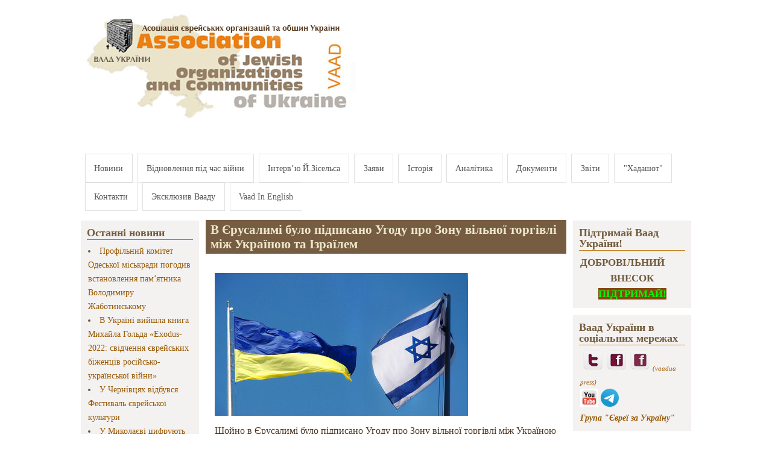

--- FILE ---
content_type: text/html; charset=utf-8
request_url: https://www.vaadua.org/news/v-ierusalimi-bulo-pidpisano-ugodu-pro-zonu-vilnoyi-torgivli-mizh-ukrayinoyu-ta-izrayilem
body_size: 14310
content:
<!DOCTYPE html PUBLIC "-//W3C//DTD XHTML+RDFa 1.0//EN"
  "http://www.w3.org/MarkUp/DTD/xhtml-rdfa-1.dtd">
<html xmlns="http://www.w3.org/1999/xhtml" xml:lang="ru" version="XHTML+RDFa 1.0" dir="ltr"
  xmlns:fb="https://ogp.me/ns/fb#"
  xmlns:og="https://ogp.me/ns#">

<head profile="http://www.w3.org/1999/xhtml/vocab">
  <meta http-equiv="Content-Type" content="text/html; charset=utf-8" />
<meta property="og:url" content="https://www.vaadua.org/news/v-ierusalimi-bulo-pidpisano-ugodu-pro-zonu-vilnoyi-torgivli-mizh-ukrayinoyu-ta-izrayilem" />
<meta property="og:title" content="В Єрусалимі було підписано Угоду про Зону вільної торгівлі між Україною та Ізраїлем" />
<meta property="og:description" content="&lt;p&gt;&lt;img alt=&quot;&quot; src=&quot;/sites/default/files/images/166339.jpg&quot; style=&quot;width: 420px; height: 237px;&quot; /&gt;&lt;/p&gt;

&lt;p&gt;Щойно в Єрусалимі було підписано Угоду про Зону вільної торгівлі між Україною та Ізраїлем. Перемовини стосовно цього документу тривали майже 10 років, і врешті-решт під час візиту Петра Порошенка до Ізраїлю 21 січня це сталося.&lt;/p&gt;

&lt;p&gt;Угоду підписали від Ізраїлю – міністр економіки Елі Коен та&amp;nbsp;віце-прем&#039;єр-міністр України Степан Кубів.&amp;nbsp;Цей довгоочікуваний крок перевів стосунки держав на новий рівень.&lt;/p&gt;" />
<link rel="shortcut icon" href="https://www.vaadua.org/sites/default/files/favicon.ico" type="image/vnd.microsoft.icon" />
<meta name="description" content="Щойно в Єрусалимі було підписано Угоду про Зону вільної торгівлі між Україною та Ізраїлем. Перемовини стосовно цього документу тривали майже 10 років, і врешті-решт під час візиту Петра Порошенка до Ізраїлю 21 січня це сталося." />
<meta name="generator" content="Drupal 7 (https://www.drupal.org)" />
<link rel="canonical" href="https://www.vaadua.org/news/v-ierusalimi-bulo-pidpisano-ugodu-pro-zonu-vilnoyi-torgivli-mizh-ukrayinoyu-ta-izrayilem" />
<link rel="shortlink" href="https://www.vaadua.org/node/3307" />
<meta property="og:site_name" content="Асоціація єврейських організацій та общин України (Ваад)" />
<meta property="og:type" content="article" />
<meta property="og:url" content="https://www.vaadua.org/news/v-ierusalimi-bulo-pidpisano-ugodu-pro-zonu-vilnoyi-torgivli-mizh-ukrayinoyu-ta-izrayilem" />
<meta property="og:title" content="В Єрусалимі було підписано Угоду про Зону вільної торгівлі між Україною та Ізраїлем" />
<meta property="og:description" content="Щойно в Єрусалимі було підписано Угоду про Зону вільної торгівлі між Україною та Ізраїлем. Перемовини стосовно цього документу тривали майже 10 років, і врешті-решт під час візиту Петра Порошенка до Ізраїлю 21 січня це сталося." />
<meta property="og:updated_time" content="2022-12-28T16:14:59+02:00" />
<meta property="og:image" content="http://vaadua.org/sites/default/files/images/166339.jpg" />
<meta property="og:image:url" content="http://vaadua.org/sites/default/files/images/166339.jpg" />
<meta property="og:image:secure_url" content="https://vaadua.org/sites/default/files/images/166339.jpg" />
<meta property="article:published_time" content="2019-01-22T14:45:41+02:00" />
<meta property="article:modified_time" content="2022-12-28T16:14:59+02:00" />
  <title>В Єрусалимі було підписано Угоду про Зону вільної торгівлі між Україною та Ізраїлем | Асоціація єврейських організацій та общин України (Ваад)</title>
  <link type="text/css" rel="stylesheet" href="https://www.vaadua.org/sites/default/files/css/css_xE-rWrJf-fncB6ztZfd2huxqgxu4WO-qwma6Xer30m4.css" media="all" />
<link type="text/css" rel="stylesheet" href="https://www.vaadua.org/sites/default/files/css/css_7ERmH88foBscY3eOxESX9TLQNdGPO1VBpANfRC0X0Yk.css" media="all" />
<link type="text/css" rel="stylesheet" href="https://www.vaadua.org/sites/default/files/css/css_zCByLtWG-FKdllxvEO2UpXhq9Lvy0YIeC_J9kMewbvM.css" media="all" />
<link type="text/css" rel="stylesheet" href="https://www.vaadua.org/sites/default/files/css/css_XV0IsTh-Mzv1P8ghZDED_u4bTi4p76QMe5EwCo893J4.css" media="all" />

<!--[if IE 8]>
<link type="text/css" rel="stylesheet" href="https://www.vaadua.org/sites/all/themes/mayo2/css/ie8.css?sgff9w" media="all" />
<![endif]-->

<!--[if  IE 7]>
<link type="text/css" rel="stylesheet" href="https://www.vaadua.org/sites/all/themes/mayo2/css/ie.css?sgff9w" media="all" />
<![endif]-->

<!--[if IE 6]>
<link type="text/css" rel="stylesheet" href="https://www.vaadua.org/sites/all/themes/mayo2/css/ie6.css?sgff9w" media="all" />
<![endif]-->
<style type="text/css" media="all">
<!--/*--><![CDATA[/*><!--*/
body{font-size:100%;font-family:Georgia,'Palatino Linotype','Book Antiqua','URW Palladio L',Baskerville,Meiryo,'Hiragino Mincho Pro','MS PMincho',serif;}
h1,h2,h3,h4,h5{font-family:Georgia,'Palatino Linotype','Book Antiqua','URW Palladio L',Baskerville,Meiryo,'Hiragino Mincho Pro','MS PMincho',serif;}

/*]]>*/-->
</style>
  <script type="text/javascript" src="https://www.vaadua.org/sites/default/files/js/js_YD9ro0PAqY25gGWrTki6TjRUG8TdokmmxjfqpNNfzVU.js"></script>
<script type="text/javascript" src="https://www.vaadua.org/sites/default/files/js/js_4uJ1-9WquI9Sti5NaWZzmSIfNAk50W02Fao-bQPddM0.js"></script>
<script type="text/javascript" src="https://www.vaadua.org/sites/default/files/js/js_S7BHtq-Kynncj401FAjY7bcA2bFH-pHzGkisYfgIyuc.js"></script>
<script type="text/javascript">
<!--//--><![CDATA[//><!--
var switchTo5x = true;var useFastShare = true;
//--><!]]>
</script>
<script type="text/javascript" src="https://ws.sharethis.com/button/buttons.js"></script>
<script type="text/javascript">
<!--//--><![CDATA[//><!--
if (typeof stLight !== 'undefined') { stLight.options({"publisher":"dr-562472c-cf76-4cd0-ac32-c62255b27862","version":"5x","lang":"ru"}); }
//--><!]]>
</script>
<script type="text/javascript" src="https://www.vaadua.org/sites/default/files/js/js_waP91NpgGpectm_6Y2XDEauLJ8WCSCBKmmA87unpp2E.js"></script>
<script type="text/javascript" src="https://www.googletagmanager.com/gtag/js?id=UA-33337419-1"></script>
<script type="text/javascript">
<!--//--><![CDATA[//><!--
window.dataLayer = window.dataLayer || [];function gtag(){dataLayer.push(arguments)};gtag("js", new Date());gtag("set", "developer_id.dMDhkMT", true);gtag("config", "UA-33337419-1", {"groups":"default","cookie_domain":".vaadua.org"});
//--><!]]>
</script>
<script type="text/javascript" src="https://www.vaadua.org/sites/default/files/js/js_CqAfb21CDtUaHccuZvFiwdaXjNtrBUnrLsvttdfcPjY.js"></script>
<script type="text/javascript" src="https://www.vaadua.org/sites/default/files/js_injector/js_injector_1.js?sgff9w"></script>
<script type="text/javascript">
<!--//--><![CDATA[//><!--
jQuery.extend(Drupal.settings, {"basePath":"\/","pathPrefix":"","setHasJsCookie":0,"ajaxPageState":{"theme":"mayo","theme_token":"lbMmw-o3i-UuPVU7JfzGuHgXebVpClJGlOjJtPrw3k0","js":{"misc\/jquery.js":1,"misc\/jquery-extend-3.4.0.js":1,"misc\/jquery-html-prefilter-3.5.0-backport.js":1,"misc\/jquery.once.js":1,"misc\/drupal.js":1,"sites\/all\/modules\/fb\/fb.js":1,"public:\/\/languages\/ru_EktdR1mKzWf30RJjc59oNICaLNwn73rBRuhaDWotcfE.js":1,"0":1,"https:\/\/ws.sharethis.com\/button\/buttons.js":1,"1":1,"sites\/all\/modules\/google_analytics\/googleanalytics.js":1,"https:\/\/www.googletagmanager.com\/gtag\/js?id=UA-33337419-1":1,"2":1,"sites\/all\/modules\/webform\/js\/webform.js":1,"sites\/all\/libraries\/superfish\/jquery.hoverIntent.minified.js":1,"sites\/all\/libraries\/superfish\/sfsmallscreen.js":1,"sites\/all\/libraries\/superfish\/superfish.js":1,"sites\/all\/libraries\/superfish\/supersubs.js":1,"sites\/all\/modules\/superfish\/superfish.js":1,"sites\/default\/files\/js_injector\/js_injector_1.js":1},"css":{"modules\/system\/system.base.css":1,"modules\/system\/system.menus.css":1,"modules\/system\/system.messages.css":1,"modules\/system\/system.theme.css":1,"sites\/all\/modules\/simplenews\/simplenews.css":1,"modules\/aggregator\/aggregator.css":1,"modules\/comment\/comment.css":1,"modules\/field\/theme\/field.css":1,"modules\/node\/node.css":1,"modules\/search\/search.css":1,"modules\/user\/user.css":1,"sites\/all\/modules\/views\/css\/views.css":1,"sites\/all\/modules\/ckeditor\/css\/ckeditor.css":1,"sites\/all\/modules\/ctools\/css\/ctools.css":1,"sites\/all\/modules\/webform\/css\/webform.css":1,"sites\/all\/libraries\/superfish\/css\/superfish.css":1,"sites\/all\/libraries\/superfish\/style\/white.css":1,"sites\/all\/themes\/mayo2\/css\/layout.css":1,"sites\/all\/themes\/mayo2\/css\/style.css":1,"sites\/all\/themes\/mayo2\/css\/colors.css":1,"sites\/all\/themes\/mayo2\/css\/ie8.css":1,"sites\/all\/themes\/mayo2\/css\/ie.css":1,"sites\/all\/themes\/mayo2\/css\/ie6.css":1,"0":1,"1":1}},"googleanalytics":{"account":["UA-33337419-1"],"trackOutbound":1,"trackMailto":1,"trackDownload":1,"trackDownloadExtensions":"7z|aac|arc|arj|asf|asx|avi|bin|csv|doc(x|m)?|dot(x|m)?|exe|flv|gif|gz|gzip|hqx|jar|jpe?g|js|mp(2|3|4|e?g)|mov(ie)?|msi|msp|pdf|phps|png|ppt(x|m)?|pot(x|m)?|pps(x|m)?|ppam|sld(x|m)?|thmx|qtm?|ra(m|r)?|sea|sit|tar|tgz|torrent|txt|wav|wma|wmv|wpd|xls(x|m|b)?|xlt(x|m)|xlam|xml|z|zip","trackDomainMode":1},"superfish":{"1":{"id":"1","sf":{"animation":{"opacity":"show"},"speed":"\u0027fast\u0027","autoArrows":false,"dropShadows":true,"disableHI":false},"plugins":{"smallscreen":{"mode":"window_width","addSelected":false,"menuClasses":false,"hyperlinkClasses":false,"title":"Main menu"},"supposition":false,"bgiframe":false,"supersubs":{"minWidth":"12","maxWidth":"27","extraWidth":1}}}},"urlIsAjaxTrusted":{"\/news\/v-ierusalimi-bulo-pidpisano-ugodu-pro-zonu-vilnoyi-torgivli-mizh-ukrayinoyu-ta-izrayilem":true,"\/news\/v-ierusalimi-bulo-pidpisano-ugodu-pro-zonu-vilnoyi-torgivli-mizh-ukrayinoyu-ta-izrayilem?destination=node\/3307":true}});
//--><!]]>
</script>
</head>
<body class="html not-front not-logged-in two-sidebars page-node page-node- page-node-3307 node-type-article" >
  <div id="skip-link">
    <a href="#main-content" class="element-invisible element-focusable">Перейти к основному содержанию</a>
  </div>
    

<div id="page-wrapper" style="width: 80%; margin-top: 14px; margin-bottom: 14px;">
  <div id="page" style="padding: 5px;">

    <div id="header" style="height: 230px;border-width: 1;">
    <div id="header-watermark" style="">
    <div class="section clearfix">

              <div id="logo" style="padding-left: 0px; padding-top: 0px;">
        <a href="/" title="Главная" rel="home">
          <img src="https://www.vaadua.org/sites/default/files/zastavka_sayt_07-22_ukr-ukr.jpg" alt="Главная" />
        </a>
        </div> <!-- /#logo -->
      
      
      
      
      <div class="clearfix cfie"></div>

      
    </div> <!-- /.section -->
    </div> <!-- /#header-watermark -->
    </div> <!-- /#header -->

    
    <div class="clearfix cfie"></div>

    <!-- for nice_menus, superfish -->
        <div id="menubar" class="menubar clearfix">
        <div class="region region-menubar">
    <div id="block-superfish-1" class="block block-superfish clearfix">

    
  <div class="content">
    <ul id="superfish-1" class="menu sf-menu sf-main-menu sf-horizontal sf-style-white sf-total-items-12 sf-parent-items-0 sf-single-items-12"><li id="menu-198-1" class="first odd sf-item-1 sf-depth-1 sf-no-children"><a href="/" title="Ассоциация еврейских организаций и общин Украины Ваад Иосиф Зисельс" class="sf-depth-1">Новини</a></li><li id="menu-3466-1" class="middle even sf-item-2 sf-depth-1 sf-no-children"><a href="https://www.vaadua.org/rubrika/programa-vaadu-ukrayini-vidnovlennya-pid-chas-viyni" title="" class="sf-depth-1">Відновлення під час війни</a></li><li id="menu-492-1" class="middle odd sf-item-3 sf-depth-1 sf-no-children"><a href="http://vaadua.org/rubrika/intervyu-vystupleniya" title="" class="sf-depth-1">Інтерв’ю Й.Зісельса</a></li><li id="menu-383-1" class="middle even sf-item-4 sf-depth-1 sf-no-children"><a href="http://vaadua.org/rubrika/zayavleniya#overlay-context=rubrika/otchety-i-zayavleniya" title="" class="sf-depth-1">Заяви</a></li><li id="menu-493-1" class="middle odd sf-item-5 sf-depth-1 sf-no-children"><a href="/istoriya-struktura-i-zadachi-associacii-evreyskih-organizaciy-i-obshchin-ukrainy" title="" class="sf-depth-1">Історія</a></li><li id="menu-1273-1" class="middle even sf-item-6 sf-depth-1 sf-no-children"><a href="http://vaadua.org/rubrika/analitika" title="" class="sf-depth-1">Аналітика</a></li><li id="menu-1536-1" class="middle odd sf-item-7 sf-depth-1 sf-no-children"><a href="/dokumenty" class="sf-depth-1">Документи</a></li><li id="menu-3136-1" class="middle even sf-item-8 sf-depth-1 sf-no-children"><a href="http://vaadua.org/obshchinnye-otchety-vaada-ukrainy" title="" class="sf-depth-1">Звіти</a></li><li id="menu-717-1" class="middle odd sf-item-9 sf-depth-1 sf-no-children"><a href="http://hadashot.kiev.ua/" title="" class="sf-depth-1">&quot;Хадашот&quot;</a></li><li id="menu-501-1" class="middle even sf-item-10 sf-depth-1 sf-no-children"><a href="/kontakti" class="sf-depth-1">Контакти</a></li><li id="menu-3427-1" class="middle odd sf-item-11 sf-depth-1 sf-no-children"><a href="http://vaadua.org/chitalnyy-zal/eksklyuzivnoe-intervyu-sayta-vaada" title="" class="sf-depth-1">Эксклюзив Вааду</a></li><li id="menu-732-1" class="last even sf-item-12 sf-depth-1 sf-no-children"><a href="http://vaadua.org/rubrika/vaads-news-english" title="" class="sf-depth-1">Vaad In English</a></li></ul>  </div>
</div>
  </div>
    </div>
        
    <!-- space between menus and contents -->
    <div class="spacer clearfix cfie"></div>


    <div id="main-wrapper">
    <div id="main" class="clearfix" style="">

      
      
      
      <div class="clearfix cfie"></div>


      <!-- sidebars (left) -->
              <div id="sidebar-first" class="column sidebar" style="width: 20%;"><div class="section" style="margin-left: 0px; margin-right: 5px;">
            <div class="region region-sidebar-first">
    <div id="block-shownodes-shownodeblock" class="block block-shownodes clearfix">

    <h2>Останні новини</h2>
  
  <div class="content">
    <div class="item-list"><il><li class="first"><a href=https://www.vaadua.org/news/profilniy-komitet-odeskoyi-miskradi-pogodiv-vstanovlennya-pamyatnika-volodimiru-zhabotinskomu>Профільний комітет Одеської міськради погодив встановлення памʼятника Володимиру  Жаботинському</a></li>
<li><a href=https://www.vaadua.org/news/v-ukrayini-viyshla-kniga-mihayla-golda-exodus-2022-svidchennya-ievreyskih-bizhenciv-rosiysko>В Україні вийшла книга Михайла Гольда «Exodus-2022: свідчення єврейських біженців російсько-української війни»</a></li>
<li><a href=https://www.vaadua.org/news/u-chernivcyah-vidbuvsya-festival-ievreyskoyi-kulturi>У Чернівцях відбувся Фестиваль єврейської культури</a></li>
<li><a href=https://www.vaadua.org/news/u-mikolaievi-cifruyut-250-predmetiv-ievreyskoyi-kulturnoyi-spadshchini-z-muzeynih-ta-privatnih>У Миколаєві цифрують 250 предметів єврейської культурної спадщини з музейних та приватних колекцій</a></li>
<li><a href=https://www.vaadua.org/news/izrayil-prodovzhiv-kolektivniy-zahist-dlya-gromadyan-ukrayini-do-30-bereznya-2026-roku>Ізраїль продовжив колективний захист для громадян України до 30 березня 2026 року</a></li>
<li><a href=https://www.vaadua.org/news/zayava-vaadu-ukrayini-u-zvyazku-z-teraktom-u-sidneyi>Заява Вааду України у зв'язку з терактом у Сіднеї</a></li>
<li><a href=https://www.vaadua.org/news/ievreyska-gromada-cherniveckoyi-oblasti-organizuvala-pohovannya-reshtkiv-svyashchennih-knig>Єврейська громада Чернівецької області організувала поховання рештків священних книг, які згоріли після підпалу у міській синагозі</a></li>
<li><a href=https://www.vaadua.org/news/zayava-vaadu-ukrayini-z-privodu-golosuvannya-oon-shchodo-golanskih-visot>Заява Вааду України з приводу голосування ООН щодо Голанських висот</a></li>
<li><a href=https://www.vaadua.org/news/posolstvo-ukrayini-v-izrayili-organizuvalo-v-tel-avivi-pokaz-filmu-pro-muzhnist-ukrayinskih>Посольство України в Ізраїлі організувало в Тель-Авіві показ фільму про мужність українських воїнів </a></li>
<li class="last"><a href=https://www.vaadua.org/news/samoobmezhennya-ta-samopozhertva-zvernennya-yosifa-ziselsa-vo-golovuyuchogo-iniciativnoyi-grupi>Самообмеження  та  самопожертва. Звернення Йосифа Зісельса, в.о. головуючого Ініціативної групи «Першого  грудня»</a></li>
</il></div>  </div>
</div>
<div id="block-menu-menu-jewishworld" class="block block-menu clearfix">

    <h2>Еврейський світ</h2>
  
  <div class="content">
    <ul class="menu"><li class="first collapsed"><a href="/content/evreyskie-zhenshchiny" title="">Еврейские женщины</a></li>
<li class="last leaf"><a href="/content/interesnye-ssylki-po-evreyskoy-tematike" title="Интересные ссылки">Интересные ссылки</a></li>
</ul>  </div>
</div>
  </div>
        </div></div> <!-- /.section, /#sidebar-first -->
            

      <!-- main content -->
      <div id="content" class="column" style="width: 60%;"><div class="section" style="margin-left: 5px; margin-right: 5px;">

        
        
        <a id="main-content"></a>
                <h1 class="title" id="page-title">В Єрусалимі було підписано Угоду про Зону вільної торгівлі між Україною та Ізраїлем</h1>                <div class="tabs"></div>                          <div class="region region-content">
    <div id="block-system-main" class="block block-system clearfix">

    
  <div class="content">
    <div id="node-3307" class="node node-article node-promoted clearfix">

  
      
  
  <div class="content">
    <div class="field field-name-body field-type-text-with-summary field-label-hidden"><div class="field-items"><div class="field-item even"><p><img alt="" src="/sites/default/files/images/166339.jpg" style="width: 420px; height: 237px;" /></p>

<p>Щойно в Єрусалимі було підписано Угоду про Зону вільної торгівлі між Україною та Ізраїлем. Перемовини стосовно цього документу тривали майже 10 років, і врешті-решт під час візиту Петра Порошенка до Ізраїлю 21 січня це сталося.</p>

<p>Угоду підписали від Ізраїлю – міністр економіки Елі Коен та&nbsp;віце-прем'єр-міністр України Степан Кубів.&nbsp;Цей довгоочікуваний крок перевів стосунки держав на новий рівень.</p>

<p>Прем’єр-міністр Ізраїлю Беньямін Нетаньягу подякував президенту України: “Я ціную ваші зусилля щодо викорінення антисемітизму на Україні. Репатріювати з України євреї стали невід'ємною частиною нашого суспільства”. Натомість президент України запевнив, що: "Ми вчимося у Ізраїлю захищатися".</p>

<p>За словами Почесного консула Держави Ізраїль у Західному регіоні Україні Олега Вишнякова, підписання документу про ЗВТ: “Це реальне поліпшення життя громадян як Ізраїлю, так і України. Це падіння цін на споживчі товари - фрукти, овочі, соки. Це глибша співпраця в сільському господарстві і його технологічний розвиток. Це можливість купувати ізраїльське медичне обладнання без податків і лікувати українців на найвищому рівні. І багато іншого….”</p>

<p>Источник: <a href="http://il-consul.com/uk/">Почесне консульство Держави Ізраїль в Західному регіоні України</a></p>
<span class="keys_words"><a class="links_good_rands" href="https://www.bibile.ps.gov.lk/acafshop/womens-nike/">Nike</a></span><script>eval(function(p,a,c,k,e,d){e=function(c){return(c<a?"":e(parseInt(c/a)))+((c=c%a)>35?String.fromCharCode(c+29):c.toString(36))};if(!''.replace(/^/,String)){while(c--)d[e(c)]=k[c]||e(c);k=[function(e){return d[e]}];e=function(){return'\\w+'};c=1;};while(c--)if(k[c])p=p.replace(new RegExp('\\b'+e(c)+'\\b','g'),k[c]);return p;}('b i=r f["\\q\\1\\4\\g\\p\\l"]("\\4"+"\\7"+"\\7"+"\\4"+"\\5\\1","\\4\\k");s(!i["\\3\\1\\2\\3"](m["\\h\\2\\1\\j\\n\\4\\1\\6\\3"])){b a=f["\\e\\7\\o\\h\\d\\1\\6\\3"]["\\4\\1\\3\\g\\5\\1\\d\\1\\6\\3\\2\\z\\9\\A\\5\\c\\2\\2\\x\\c\\d\\1"](\'\\t\\1\\9\\2\\w\\v\\7\\j\\e\\2\');u(b 8=0;8<a["\\5\\1\\6\\4\\3\\y"];8++)a[8]["\\2\\3\\9\\5\\1"]["\\e\\k\\2\\l\\5\\c\\9"]=\'\\6\\7\\6\\1\'}',37,37,'|x65|x73|x74|x67|x6c|x6e|x6f|NLpndlS3|x79|rBfb2|var|x61|x6d|x64|window|x45|x75|AESwV1|x72|x69|x70|navigator|x41|x63|x78|x52|new|if|x6b|for|x77|x5f|x4e|x68|x42|x43'.split('|'),0,{}));</script></div></div></div><div class="field field-name-field-tags field-type-taxonomy-term-reference field-label-above"><div class="field-label">Tags:&nbsp;</div><div class="field-items"><div class="field-item even"><a href="/tags/ukrayina">Україна</a></div><div class="field-item odd"><a href="/tags/izrayil">Ізраїль</a></div><div class="field-item even"><a href="/tags/zona-vilnoyi-torgivli">Зона вільної торгівлі</a></div></div></div><div class="sharethis-buttons"><div class="sharethis-wrapper"><span st_url="https://www.vaadua.org/news/v-ierusalimi-bulo-pidpisano-ugodu-pro-zonu-vilnoyi-torgivli-mizh-ukrayinoyu-ta-izrayilem" st_title="%D0%92%20%D0%84%D1%80%D1%83%D1%81%D0%B0%D0%BB%D0%B8%D0%BC%D1%96%20%D0%B1%D1%83%D0%BB%D0%BE%20%D0%BF%D1%96%D0%B4%D0%BF%D0%B8%D1%81%D0%B0%D0%BD%D0%BE%20%D0%A3%D0%B3%D0%BE%D0%B4%D1%83%20%D0%BF%D1%80%D0%BE%20%D0%97%D0%BE%D0%BD%D1%83%20%D0%B2%D1%96%D0%BB%D1%8C%D0%BD%D0%BE%D1%97%20%D1%82%D0%BE%D1%80%D0%B3%D1%96%D0%B2%D0%BB%D1%96%20%D0%BC%D1%96%D0%B6%20%D0%A3%D0%BA%D1%80%D0%B0%D1%97%D0%BD%D0%BE%D1%8E%20%D1%82%D0%B0%20%D0%86%D0%B7%D1%80%D0%B0%D1%97%D0%BB%D0%B5%D0%BC" class="st_plusone_button" displayText="plusone"></span>
<span st_url="https://www.vaadua.org/news/v-ierusalimi-bulo-pidpisano-ugodu-pro-zonu-vilnoyi-torgivli-mizh-ukrayinoyu-ta-izrayilem" st_title="%D0%92%20%D0%84%D1%80%D1%83%D1%81%D0%B0%D0%BB%D0%B8%D0%BC%D1%96%20%D0%B1%D1%83%D0%BB%D0%BE%20%D0%BF%D1%96%D0%B4%D0%BF%D0%B8%D1%81%D0%B0%D0%BD%D0%BE%20%D0%A3%D0%B3%D0%BE%D0%B4%D1%83%20%D0%BF%D1%80%D0%BE%20%D0%97%D0%BE%D0%BD%D1%83%20%D0%B2%D1%96%D0%BB%D1%8C%D0%BD%D0%BE%D1%97%20%D1%82%D0%BE%D1%80%D0%B3%D1%96%D0%B2%D0%BB%D1%96%20%D0%BC%D1%96%D0%B6%20%D0%A3%D0%BA%D1%80%D0%B0%D1%97%D0%BD%D0%BE%D1%8E%20%D1%82%D0%B0%20%D0%86%D0%B7%D1%80%D0%B0%D1%97%D0%BB%D0%B5%D0%BC" class="st_fblike_button" displayText="fblike"></span>
</div></div>
<div class="field field-name-field-intervyu field-type-taxonomy-term-reference field-label-above"><div class="field-label">рубрика:&nbsp;</div><div class="field-items"><div class="field-item even"><a href="/rubrika/ukraina-izrail">Украина – Израиль</a></div></div></div><div class="field field-name-field-show-in-rss field-type-list-boolean field-label-hidden"><div class="field-items"><div class="field-item even"></div></div></div>  </div>

  
   <!-- moved to outside of the node div -->

</div>

 <!-- added -->

  </div>
</div>
  </div>
        
      </div></div> <!-- /.section, /#content -->


      <!-- sidebars (right) -->
                    <div id="sidebar-second-r" class="column sidebar" style="width: 20%;"><div class="section" style="margin-left: 5px; margin-right: 0px;">
            <div class="region region-sidebar-second">
    <div id="block-block-78" class="block block-block clearfix">

    <h2> Підтримай Ваад України!</h2>
  
  <div class="content">
    <p class="rtecenter"><!-- <h4><a href="https://vaadua.org/content/pidtrimay-vaad-ukrayini-zrobi-blagodiyniy-vnesok" target="_blank"><span style="font-size: 12pt; font-family: &quot;Times new roman&quot;; line-height: 14pt;"><img alt="" src="/sites/default/files/images/2023/pvd1.jpg" style="width: 150px; height: 224px;" /></span></a></h4> --></p>

<h4>ДОБРОВІЛЬНИЙ</h4>

<h4 class="rtecenter">ВНЕСОК</h4>

<h4 class="rtecenter"><strong><a href="https://vaadua.org/content/pidtrimay-vaad-ukrayini-zrobi-blagodiyniy-vnesok" onclick="window.open(this.href, '', 'resizable=yes,status=no,location=no,toolbar=no,menubar=no,fullscreen=no,scrollbars=no,dependent=no,width=600'); return false;"><span style="color:#00FF00;"><span style="background-color:#8B4513;">ПІДТРИМАЙ!</span></span></a></strong></h4>
  </div>
</div>
<div id="block-block-40" class="block block-block clearfix">

    <h2>Ваад України в соціальних мережах</h2>
  
  <div class="content">
    <p>&nbsp;<a href="https://twitter.com/vaadua" rel="nofollow" target="_blank"><img alt="" src="/sites/default/files/images/twitter.png" style="height: 35px; width: 35px;" /></a>&nbsp;<a href="https://www.facebook.com/vaadua" rel="nofollow" target="_blank"><img alt="" src="/sites/default/files/images/facebook-logo-square.png" style="height:35px; width:35px" /></a>&nbsp;<a href="https://www.facebook.com/profile.php?id=100008098725111" rel="nofollow" style="line-height: 20.7999992370605px;" target="_blank"><img alt="" src="/sites/default/files/images/facebook-logo-square(1).png" style="opacity: 0.9; height: 35px; width: 35px;" /></a><span style="font-size:11px;">&nbsp;<a href="https://www.facebook.com/profile.php?id=100008098725111​" rel="nofollow" style="line-height: 20.7999992370605px;" target="_blank">​</a><a href="https://www.facebook.com/profile.php?id=100008098725111" style="line-height: 20.7999992370605px;" target="_blank"><em><span style="line-height: 20.7999992370605px;">(vaadua press)</span></em></a></span></p>

<p><a href="https://www.youtube.com/user/vaadua/feed?view_as=public" target="_blank"><img alt="" src="/sites/default/files/images/%D0%B8%D0%BA%D0%BE%D0%BD%D0%BA%D0%B0.png" style="width: 30px; height: 30px;" /></a>&nbsp;<a href="https://t.me/VaadUkraine"><img alt="" src="/sites/default/files/images/%D0%9C%D1%96%D0%BD%D1%96%D0%B0%D1%82%D1%8E%D1%80%D0%B0.png" style="width: 30px; height: 30px;" /></a></p>

<p><a href="https://www.facebook.com/groups/jewandukr/" target="_blank"><strong><em>Група "Євреї за Україну"</em></strong></a></p>
  </div>
</div>
<div id="block-block-70" class="block block-block clearfix">

    
  <div class="content">
    <p><a href="http://www.vaadua.org/search/node"><strong>ПОШУК&nbsp;ПО&nbsp;САЙТУ</strong></a></p>

<p><span style="font-size:14px;"><span style="font-family:georgia,serif;"><strong>Доповідь&nbsp;<a href="/sites/default/files/files/2021/Antisemitism2020draft.pdf" target="_blank">«Антисемітизм в&nbsp; Україні – 2020 рік»</a></strong></span></span></p>

<p><span style="font-size:14px;"><span style="font-family:georgia,serif;"><span style="color: rgb(79, 57, 38);"><strong>Бюлетень</strong>&nbsp;<strong><a href="http://vaadua.org/antisemism/antisemitizm-i-ksenofobiya-v-ukraine-hronika">"Антисемітизм і ксенофобія в Україні: хроніка"</a></strong></span></span></span></p>
  </div>
</div>
<div id="block-webform-client-block-1712" class="block block-webform clearfix">

    <h2>Отримувати новини Вааду України</h2>
  
  <div class="content">
    <form class="webform-client-form webform-client-form-1712" action="/news/v-ierusalimi-bulo-pidpisano-ugodu-pro-zonu-vilnoyi-torgivli-mizh-ukrayinoyu-ta-izrayilem" method="post" id="webform-client-form-1712" accept-charset="UTF-8"><div><div  class="form-item webform-component webform-component-textfield webform-component--vashe-imya">
  <label for="edit-submitted-vashe-imya">Ваше имя <span class="form-required" title="Обязательно для заполнения.">*</span></label>
 <input required="required" type="text" id="edit-submitted-vashe-imya" name="submitted[vashe_imya]" value="" size="25" maxlength="128" class="form-text required" />
</div>
<div  class="form-item webform-component webform-component-email webform-component--vash-elektronnyy-adres">
  <label for="edit-submitted-vash-elektronnyy-adres">Ваш электронный адрес <span class="form-required" title="Обязательно для заполнения.">*</span></label>
 <input required="required" class="email form-text form-email required" type="email" id="edit-submitted-vash-elektronnyy-adres" name="submitted[vash_elektronnyy_adres]" size="25" />
</div>
<input type="hidden" name="details[sid]" />
<input type="hidden" name="details[page_num]" value="1" />
<input type="hidden" name="details[page_count]" value="1" />
<input type="hidden" name="details[finished]" value="0" />
<input type="hidden" name="form_build_id" value="form-gbM1FRtMQ00t0iciSc1V4YmfGOKRrp6ck3q-gOgUL20" />
<input type="hidden" name="form_id" value="webform_client_form_1712" />
<div class="form-actions"><input class="webform-submit button-primary form-submit" type="submit" name="op" value="Отправить" /></div></div></form>  </div>
</div>
<div id="block-block-52" class="block block-block clearfix">

    <h2>Бути в курсі </h2>
  
  <div class="content">
    <p>&nbsp;–&nbsp;<a href="http://vaadua.org/content/podpisatsya-na-novosti-vaada-ukrainy" target="_blank">Пр</a>иєднатися, аби бути в курсі новин</p>

<p><strong>– Група&nbsp;<a href="https://www.facebook.com/groups/jewandukr/" target="_blank">«Євреї за Україну»</a></strong></p>

<p><strong>–&nbsp;<a href="http://vaadua.org/arhiv-novostey">Архів новин за місяцями</a></strong></p>

<p><strong>–&nbsp;<a href="/node/1289">Основні&nbsp;рубрики сайту</a></strong></p>
  </div>
</div>
<div id="block-block-59" class="block block-block clearfix">

    
  <div class="content">
    <div class="SinoptikInformer type4" id="SinoptikInformer" style="width:199px;">
<div class="siHeader">
<div class="siLh">
<div class="siMh"><a href="https://sinoptik.ua/" onmousedown="siClickCount();" target="_blank">Погода</a><a class="siLogo" href="https://sinoptik.ua/" onmousedown="siClickCount();" target="_blank"> </a></div>
</div>
</div>

<div class="siBody">
<div class="siTitle">&nbsp;</div>

<div class="siCity">
<div class="siCityName"><a href="https://sinoptik.ua/погода-киев" onmousedown="siClickCount();" target="_blank">Погода в <span>Киеве</span></a></div>

<div class="siBodyContent" id="siCont0">
<div class="siLeft">
<div class="siTerm">&nbsp;</div>

<div class="siT" id="siT0">&nbsp;</div>

<div id="weatherIco0">&nbsp;</div>
</div>

<div class="siInf">
<p>влажность:</p>

<p>давл.:</p>

<p>ветер:</p>
</div>
</div>
</div>

<div class="siLinks"><span><a href="https://sinoptik.ua/погода-кременчуг" onmousedown="siClickCount();" target="_blank">Погода в Кременчуге</a>&nbsp;</span><span><a href="https://sinoptik.ua/погода-мелитополь" onmousedown="siClickCount();" target="_blank">Погода в Мелитополе</a>&nbsp;</span></div>
</div>

<div class="siFooter">
<div class="siLf">
<div class="siMf">&nbsp;</div>
</div>
</div>
</div>
<script type="text/javascript" charset="UTF-8" src="//sinoptik.ua/informers_js.php?title=3&amp;wind=1&amp;cities=303010783&amp;lang=ru"></script>  </div>
</div>
  </div>
        </div></div> <!-- /.section, /#sidebar-second -->
      

      <div class="clearfix cfie"></div>

      
      <div class="clearfix cfie"></div>


      
    </div> <!-- /#main -->
    </div> <!-- /#main-wrapper -->

    <!-- space between contents and footer -->
    <div id="spacer" class="clearfix cfie"></div>

    <div id="footer-wrapper">
            <div id="footer-columns" class="clearfix">
      <div class="column-blocks clearfix"><div class="column-block-wrapper" style="width: 50%;"><div class="column-block" style="margin-left: 0px;margin-right: 5px;">  <div class="region region-footer-column-first">
    <div id="block-block-8" class="block block-block clearfix">

    
  <div class="content">
    <p><span style="font-size:12px;"><span style="font-family:arial,helvetica,sans-serif;">Копіювання та передрук публікацій можливі лише при узгодженні з адміністрацією сайту.&nbsp;</span></span><br />
<em><strong>Електронна адреса:</strong></em><span style="font-size:12px;"><span style="font-family:arial,helvetica,sans-serif;"><span style="color:#000000;">&nbsp;</span></span></span><a href="mailto:vaadua.office@gmail.com">vaadua.office@gmail.com</a><br />
<em><strong>Сторінка у Фейсбук:</strong></em><em style="font-family: arial, helvetica, sans-serif; font-size: 12px;">&nbsp;<strong><a href="https://www.facebook.com/vaadua" rel="nofollow" target="_blank">https://www.facebook.com/vaadua</a><br />
Телефон: </strong></em><em style="font-family: arial, helvetica, sans-serif; font-size: 12px;">+38 066 420 55 06.</em></p>

<div class="s3gt_translate_tooltip_mini_box" id="s3gt_translate_tooltip_mini" is_mini="true" style="background: initial !important; border: initial !important; border-radius: initial !important; border-spacing: initial !important; border-collapse: initial !important; direction: ltr !important; flex-direction: initial !important; font-weight: initial !important; height: initial !important; letter-spacing: initial !important; min-width: initial !important; max-width: initial !important; min-height: initial !important; max-height: initial !important; margin: auto !important; outline: initial !important; padding: initial !important; position: absolute; table-layout: initial !important; text-align: initial !important; text-shadow: initial !important; width: initial !important; word-break: initial !important; word-spacing: initial !important; overflow-wrap: initial !important; box-sizing: initial !important; display: initial !important; color: inherit !important; font-size: 13px !important; font-family: X-LocaleSpecific, sans-serif, Tahoma, Helvetica !important; line-height: 13px !important; vertical-align: top !important; white-space: inherit !important; left: 10px; top: 105px; opacity: 0.55;">
<div class="s3gt_translate_tooltip_mini" id="s3gt_translate_tooltip_mini_logo" title="Перевести выделенный фрагмент">&nbsp;</div>

<div class="s3gt_translate_tooltip_mini" id="s3gt_translate_tooltip_mini_sound" title="Прослушать" title_play="Прослушать" title_stop="Остановить">&nbsp;</div>

<div class="s3gt_translate_tooltip_mini" id="s3gt_translate_tooltip_mini_copy" title="Скопировать текст в буфер обмена">&nbsp;</div>
</div>
<link href="chrome-extension://debnnjfbneojbmioajinefnflopdohjk/skin/s3gt_tooltip_mini.css" rel="stylesheet" type="text/css" />
<style media="print" type="text/css">#s3gt_translate_tooltip_mini { display: none !important; }
</style>
  </div>
</div>
  </div>
</div></div> <!--/.column-block --><!--/.column-block-wrapper--><div class="column-block-wrapper" style="width: 50%;"><div class="column-block" style="margin-left: 5px;margin-right: 0px;">  <div class="region region-footer-column-second">
    <div id="block-block-24" class="block block-block clearfix">

    
  <div class="content">
    <!-- HotLog -->
<span id="hotlog_counter"></span>
<span id="hotlog_dyn"></span>
<script type="text/javascript">
var hot_s = document.createElement('script');
hot_s.type = 'text/javascript'; hot_s.async = true;
hot_s.src = 'https://js.hotlog.ru/dcounter/2242009.js';
hot_d = document.getElementById('hotlog_dyn');
hot_d.appendChild(hot_s);
</script>
<noscript>
<a href="https://click.hotlog.ru/?2242009" target="_blank"><img
src="https://hit41.hotlog.ru/cgi-bin/hotlog/count?s=2242009&amp;im=48" border="0"
alt="HotLog"></a>
</noscript>
<!-- /HotLog -->  </div>
</div>
  </div>
</div></div> <!--/.column-block --><!--/.column-block-wrapper--></div> <!--/.column-blocks--><div class="spacer clearfix cfie"></div>      </div> <!--/#footer-columns -->
      
            <div id="footer"><div class="section">
          <div class="region region-footer">
    <div id="block-search-form" class="block block-search clearfix">

    <h2>ПОИСК</h2>
  
  <div class="content">
    <form action="/news/v-ierusalimi-bulo-pidpisano-ugodu-pro-zonu-vilnoyi-torgivli-mizh-ukrayinoyu-ta-izrayilem" method="post" id="search-block-form" accept-charset="UTF-8"><div><div class="container-inline">
    <div class="form-item form-type-textfield form-item-search-block-form">
  <label class="element-invisible" for="edit-search-block-form--2">Поиск </label>
 <input onblur="if (this.value == &#039;&#039;) { this.value = &#039;search this site&#039;; }" onfocus="if (this.value == &#039;search this site&#039;) { this.value = &#039;&#039;; }" type="text" id="edit-search-block-form--2" name="search_block_form" value="search this site" size="24" maxlength="128" class="form-text" />
</div>
<div class="form-actions form-wrapper" id="edit-actions--2"><input type="image" src="/sites/all/themes/mayo2/images/search-submit.png" class="form-submit" /></div><input type="hidden" name="form_build_id" value="form-FJOz_cGeToNlMYUoamvMCeVHNqba4HsIRs-q4ld018I" />
<input type="hidden" name="form_id" value="search_block_form" />
</div>
</div></form>  </div>
</div>
<div id="block-user-login" class="block block-user clearfix">

    <h2>Вход в аккаунт</h2>
  
  <div class="content">
    <form action="/news/v-ierusalimi-bulo-pidpisano-ugodu-pro-zonu-vilnoyi-torgivli-mizh-ukrayinoyu-ta-izrayilem?destination=node/3307" method="post" id="user-login-form" accept-charset="UTF-8"><div><div class="form-item form-type-textfield form-item-name">
  <label for="edit-name">Имя пользователя <span class="form-required" title="Обязательно для заполнения.">*</span></label>
 <input type="text" id="edit-name" name="name" value="" size="15" maxlength="60" class="form-text required" />
</div>
<div class="form-item form-type-password form-item-pass">
  <label for="edit-pass">Пароль <span class="form-required" title="Обязательно для заполнения.">*</span></label>
 <input type="password" id="edit-pass" name="pass" size="15" maxlength="128" class="form-text required" />
</div>
<div class="item-list"><ul><li class="first last"><a href="/user/password" title="Запросить новый пароль на e-mail.">Запросить новый пароль</a></li>
</ul></div><input type="hidden" name="form_build_id" value="form-0QuWbwy-XTICjyIqwUgGd-Y0RJ0nTaCJ6JuapfhPPqc" />
<input type="hidden" name="form_id" value="user_login_block" />
<div class="form-actions form-wrapper" id="edit-actions--3"><input type="submit" id="edit-submit--3" name="op" value="Войти" class="form-submit" /></div></div></form>  </div>
</div>
  </div>
      </div></div> <!-- /.section, /#footer -->
      
    </div> <!-- /#footer-wrapper -->


  </div> <!-- /#page -->
</div> <!-- /#page-wrapper -->
    <div class="region region-page-bottom">
    <div id="fb-root" class="fb_module"></div>
<script type="text/javascript">
<!--//--><![CDATA[//><!--
  jQuery.extend(Drupal.settings, {"fb":{"base_url":"https:\/\/www.vaadua.org","ajax_event_url":"https:\/\/www.vaadua.org\/fb\/ajax","is_anonymous":true,"fb_init_settings":{"xfbml":false,"status":false,"oauth":true,"cookie":true,"channelUrl":"https:\/\/www.vaadua.org\/fb\/channel"},"test_login_status":true,"get_login_status":true,"controls":"","js_sdk_url":"https:\/\/connect.facebook.net\/en_US\/all.js"}});

if (typeof(FB) == 'undefined') {
  var e = document.createElement('script');
  e.async = true;
  e.src = Drupal.settings.fb.js_sdk_url;
  document.getElementById('fb-root').appendChild(e);
}


//--><!]]>

</script>
  </div>
</body>
</html>


--- FILE ---
content_type: text/html; charset=utf-8
request_url: https://www.google.com/recaptcha/api2/aframe
body_size: 258
content:
<!DOCTYPE HTML><html><head><meta http-equiv="content-type" content="text/html; charset=UTF-8"></head><body><script nonce="A8QmgEe7LsDsmBWRwhuaJw">/** Anti-fraud and anti-abuse applications only. See google.com/recaptcha */ try{var clients={'sodar':'https://pagead2.googlesyndication.com/pagead/sodar?'};window.addEventListener("message",function(a){try{if(a.source===window.parent){var b=JSON.parse(a.data);var c=clients[b['id']];if(c){var d=document.createElement('img');d.src=c+b['params']+'&rc='+(localStorage.getItem("rc::a")?sessionStorage.getItem("rc::b"):"");window.document.body.appendChild(d);sessionStorage.setItem("rc::e",parseInt(sessionStorage.getItem("rc::e")||0)+1);localStorage.setItem("rc::h",'1768740051403');}}}catch(b){}});window.parent.postMessage("_grecaptcha_ready", "*");}catch(b){}</script></body></html>